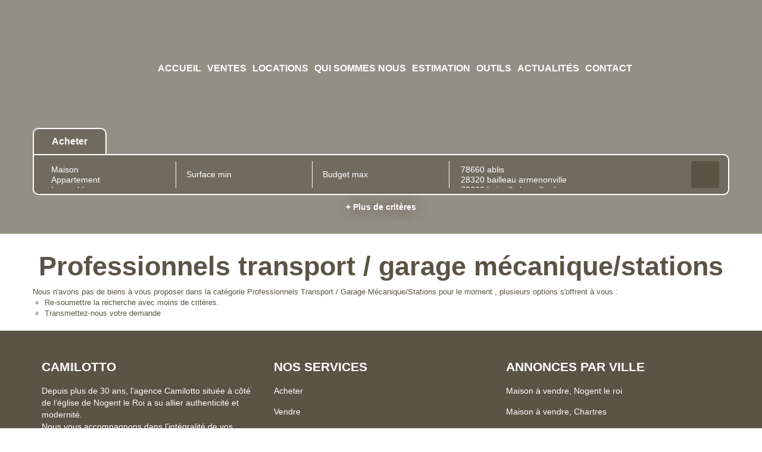

--- FILE ---
content_type: text/html; charset=UTF-8
request_url: https://www.camilotto.com/type_bien/24-6-76-161/mecanique-stations.html
body_size: 2337
content:
<!DOCTYPE html>
<html lang="en">
<head>
    <meta charset="utf-8">
    <meta name="viewport" content="width=device-width, initial-scale=1">
    <title></title>
    <style>
        body {
            font-family: "Arial";
        }
    </style>
    <script type="text/javascript">
    window.awsWafCookieDomainList = [];
    window.gokuProps = {
"key":"AQIDAHjcYu/GjX+QlghicBgQ/[base64]",
          "iv":"CgAH+SI2RgAAAJgQ",
          "context":"wuspS20ciprgSsctLFqrIhnH5Xff82TzL8DLovRDYN79HeTUw54SiGYu0bylT2fgFkns8E20cqMkESxZwpUPzSVNcrVoXt3IjgITUGPBboychhGz5ZCYDFjL74WyJtIuEKOt3nf/pyCe4ZGxnv3RXnlQurG8ZCwUZz3zvePzrvrsXZzcuy5szQcEDf/ffLAwDT9ndZ2Zqr8wQ3TtDldEEOeJRozUb9miPOm+XzOxQpono1RjDtzIvAIODLwrXwNvoVcnitUtq0F66Gn+vE+nvBH6bENWxJ6kGlJuHftrfsxhP/kE7TCnADZjpJWffVoPAZZ2qkXDweSylcDLy5K84KWvkR3QxHSsE37lOlVL7qdFtvz4g/PJbQaNRUmwoRdbfC5HMuG20T4VvFgGnAwLs5aHdAfVnl7CLlP+06oeVpJk3NeYo6yVdTb05ZdINl/H5CZh3PBUIu+cO8JFgTQc+ThaWgm1FttOik8ISzkadd2LHvNEbSchG8miFmlN71qT40Thq2FjsQBvM8A5y/1bea3NetkOMG0CEm9NlXHrY9RlQCETxuYnJMeRPYyGeBt+FnP8VFsvbwqKLiUnVSsMR1NRscMZR0sRcPlnxmXJ4kF0QoCcKMx1fj80Hn2KPMwj5uuoCA6Vtj0qTv/0WhWusdKNcaRBwa+cE97SZvqzdiwC5Qy+EFDTOM6+bEieTkAZZTcCjnJCL3Mo4GeFXVEMTWfmQbk3Zz6Ms5GwKxl/e/bUUtvellNCE/I0WFn+/8lpPFbKJ5eZ3zDGRo125vfn61t6APkSO3gawjoTdXLzH5s="
};
    </script>
    <script src="https://7813e45193b3.47e58bb0.eu-west-3.token.awswaf.com/7813e45193b3/28fa1170bc90/1cc501575660/challenge.js"></script>
</head>
<body>
    <div id="challenge-container"></div>
    <script type="text/javascript">
        AwsWafIntegration.saveReferrer();
        AwsWafIntegration.checkForceRefresh().then((forceRefresh) => {
            if (forceRefresh) {
                AwsWafIntegration.forceRefreshToken().then(() => {
                    window.location.reload(true);
                });
            } else {
                AwsWafIntegration.getToken().then(() => {
                    window.location.reload(true);
                });
            }
        });
    </script>
    <noscript>
        <h1>JavaScript is disabled</h1>
        In order to continue, we need to verify that you're not a robot.
        This requires JavaScript. Enable JavaScript and then reload the page.
    </noscript>
</body>
</html>